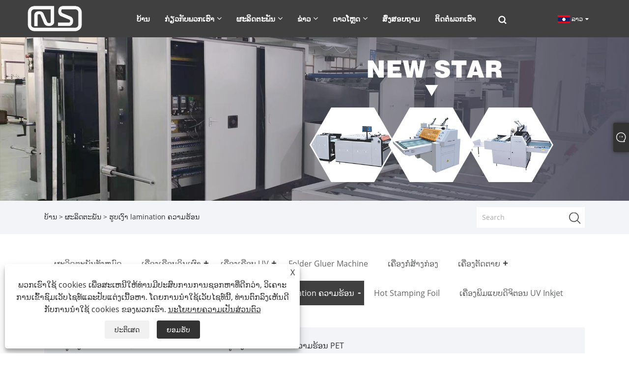

--- FILE ---
content_type: text/html; charset=utf-8
request_url: https://lo.newstar-machinery.com/thermal-lamination-film
body_size: 11724
content:

<!DOCTYPE html>
<html xmlns="https://www.w3.org/1999/xhtml" lang="lo" >
<head>
    <meta http-equiv="Content-Type" content="text/html; charset=utf-8">
    <meta name="viewport" content="width=device-width, initial-scale=1, minimum-scale=1, maximum-scale=1">
    
<title>ຜູ້ຜະລິດແລະຈັດຈໍາຫນ່າຍຮູບເງົາ lamination ຄວາມຮ້ອນຈີນ - Feihua</title>
<meta name="keywords" content="Thermal Lamination Film, ຈີນ, ຜູ້ຜະລິດ, ຜູ້ສະຫນອງ, ຂາຍສົ່ງ, ວົງຢືມ, ຄຸນະພາບ, ໂຮງງານຜະລິດ, Customized, In Stock, Price" />
<meta name="description" content="ໃນຖານະເປັນຜູ້ຜະລິດແລະຜູ້ສະຫນອງຮູບເງົາຄວາມຮ້ອນຂອງຈີນມືອາຊີບ, Feihua ໃຫ້ບໍລິການທີ່ກໍາຫນົດເອງ. ຍິນ​ດີ​ຕ້ອນ​ຮັບ​ການ​ຂາຍ​ຍົກ​ຄຸນ​ນະ​ພາບ​ສູງ​ຮູບ​ເງົາ Lamination ຄວາມ​ຮ້ອນ​ທີ່​ເຮັດ​ຢູ່​ໃນ​ປະ​ເທດ​ຈີນ​ຈາກ​ໂຮງ​ງານ​ຜະ​ລິດ​ຂອງ​ພວກ​ເຮົາ​. ສໍາລັບອະນາຄົດທີ່ດີກວ່າ, ພວກເຮົາຈະພະຍາຍາມສະຫນອງການໃຫ້ຮູບເງົາ lamination ຄວາມຮ້ອນໃນຫຼັກຊັບດ້ວຍການຈັດສົ່ງດ່ວນ. ຍິນ​ດີ​ຕ້ອນ​ຮັບ​ໃນ​ການ​ຊື້​ແຜ່ນ​ລະ​ບາຍ​ຄວາມ​ຮ້ອນ​ທີ່​ທົນ​ທານ​ກັບ​ລາ​ຄາ​ຖືກ​ຈາກ​ພວກ​ເຮົາ. ສໍາລັບຂໍ້ມູນເພີ່ມເຕີມ, ຕິດຕໍ່ພວກເຮົາແລະສົ່ງໃບສະເຫນີລາຄາໃຫ້ທ່ານໃນປັດຈຸບັນ." />
<link rel="shortcut icon" href="/upload/6844/20220714094556799357.ico" type="image/x-icon" />
<!-- Global site tag (gtag.js) - Google Analytics -->
<script async src="https://www.googletagmanager.com/gtag/js?id=G-MC3LS59M4P"></script>
<script>
  window.dataLayer = window.dataLayer || [];
  function gtag(){dataLayer.push(arguments);}
  gtag('js', new Date());
gtag('config', 'AW-16693384376');
  gtag('config', 'G-MC3LS59M4P');
</script>
<style>
@import url("/Template/301/default/css/colour.css?b=1.0");
</style>
<link rel="dns-prefetch" href="https://style.trade-cloud.com.cn" />
<link rel="dns-prefetch" href="https://i.trade-cloud.com.cn" />
    <meta property="og:type" content="article" />
    <meta property="og:title" content="ຮູບເງົາ lamination ຄວາມຮ້ອນ" />
    <meta property="og:description" content="ໃນຖານະເປັນຜູ້ຜະລິດແລະຜູ້ສະຫນອງຮູບເງົາຄວາມຮ້ອນຂອງຈີນມືອາຊີບ, Feihua ໃຫ້ບໍລິການທີ່ກໍາຫນົດເອງ. ຍິນ​ດີ​ຕ້ອນ​ຮັບ​ການ​ຂາຍ​ຍົກ​ຄຸນ​ນະ​ພາບ​ສູງ​ຮູບ​ເງົາ Lamination ຄວາມ​ຮ້ອນ​ທີ່​ເຮັດ​ຢູ່​ໃນ​ປະ​ເທດ​ຈີນ​ຈາກ​ໂຮງ​ງານ​ຜະ​ລິດ​ຂອງ​ພວກ​ເຮົາ​. ສໍາລັບອະນາຄົດທີ່ດີກວ່າ, ພວກເຮົາຈະພະຍາຍາມສະຫນອງການໃຫ້ຮູບເງົາ lamination ຄວາມຮ້ອນໃນຫຼັກຊັບດ້ວຍການຈັດສົ່ງດ່ວນ. ຍິນ​ດີ​ຕ້ອນ​ຮັບ​ໃນ​ການ​ຊື້​ແຜ່ນ​ລະ​ບາຍ​ຄວາມ​ຮ້ອນ​ທີ່​ທົນ​ທານ​ກັບ​ລາ​ຄາ​ຖືກ​ຈາກ​ພວກ​ເຮົາ. ສໍາລັບຂໍ້ມູນເພີ່ມເຕີມ, ຕິດຕໍ່ພວກເຮົາແລະສົ່ງໃບສະເຫນີລາຄາໃຫ້ທ່ານໃນປັດຈຸບັນ." />
    <meta property="og:url" content="https://lo.newstar-machinery.com/thermal-lamination-film" />
    <meta property="og:site_name" content="Wenzhou Feihua Printing Machinery Co., Ltd." />
    
    <link href="https://lo.newstar-machinery.com/thermal-lamination-film" rel="canonical" />
    <link rel="alternate" hreflang="en"  href="https://www.newstar-machinery.com/thermal-lamination-film"/>
<link rel="alternate" hreflang="x-default"  href="https://www.newstar-machinery.com/thermal-lamination-film"/>
<link rel="alternate" hreflang="es"  href="https://es.newstar-machinery.com/thermal-lamination-film"/>
<link rel="alternate" hreflang="pt"  href="https://pt.newstar-machinery.com/thermal-lamination-film"/>
<link rel="alternate" hreflang="ru"  href="https://ru.newstar-machinery.com/thermal-lamination-film"/>
<link rel="alternate" hreflang="fr"  href="https://fr.newstar-machinery.com/thermal-lamination-film"/>
<link rel="alternate" hreflang="ja"  href="https://ja.newstar-machinery.com/thermal-lamination-film"/>
<link rel="alternate" hreflang="de"  href="https://de.newstar-machinery.com/thermal-lamination-film"/>
<link rel="alternate" hreflang="vi"  href="https://vi.newstar-machinery.com/thermal-lamination-film"/>
<link rel="alternate" hreflang="it"  href="https://it.newstar-machinery.com/thermal-lamination-film"/>
<link rel="alternate" hreflang="nl"  href="https://nl.newstar-machinery.com/thermal-lamination-film"/>
<link rel="alternate" hreflang="th"  href="https://th.newstar-machinery.com/thermal-lamination-film"/>
<link rel="alternate" hreflang="pl"  href="https://pl.newstar-machinery.com/thermal-lamination-film"/>
<link rel="alternate" hreflang="ko"  href="https://ko.newstar-machinery.com/thermal-lamination-film"/>
<link rel="alternate" hreflang="sv"  href="https://sv.newstar-machinery.com/thermal-lamination-film"/>
<link rel="alternate" hreflang="hu"  href="https://hu.newstar-machinery.com/thermal-lamination-film"/>
<link rel="alternate" hreflang="ms"  href="https://ms.newstar-machinery.com/thermal-lamination-film"/>
<link rel="alternate" hreflang="bn"  href="https://bn.newstar-machinery.com/thermal-lamination-film"/>
<link rel="alternate" hreflang="da"  href="https://da.newstar-machinery.com/thermal-lamination-film"/>
<link rel="alternate" hreflang="fi"  href="https://fi.newstar-machinery.com/thermal-lamination-film"/>
<link rel="alternate" hreflang="hi"  href="https://hi.newstar-machinery.com/thermal-lamination-film"/>
<link rel="alternate" hreflang="tl"  href="https://tl.newstar-machinery.com/thermal-lamination-film"/>
<link rel="alternate" hreflang="tr"  href="https://tr.newstar-machinery.com/thermal-lamination-film"/>
<link rel="alternate" hreflang="ga"  href="https://ga.newstar-machinery.com/thermal-lamination-film"/>
<link rel="alternate" hreflang="ar"  href="https://ar.newstar-machinery.com/thermal-lamination-film"/>
<link rel="alternate" hreflang="id"  href="https://id.newstar-machinery.com/thermal-lamination-film"/>
<link rel="alternate" hreflang="no"  href="https://no.newstar-machinery.com/thermal-lamination-film"/>
<link rel="alternate" hreflang="ur"  href="https://ur.newstar-machinery.com/thermal-lamination-film"/>
<link rel="alternate" hreflang="cs"  href="https://cs.newstar-machinery.com/thermal-lamination-film"/>
<link rel="alternate" hreflang="el"  href="https://el.newstar-machinery.com/thermal-lamination-film"/>
<link rel="alternate" hreflang="uk"  href="https://uk.newstar-machinery.com/thermal-lamination-film"/>
<link rel="alternate" hreflang="jv"  href="https://jw.newstar-machinery.com/thermal-lamination-film"/>
<link rel="alternate" hreflang="fa"  href="https://fa.newstar-machinery.com/thermal-lamination-film"/>
<link rel="alternate" hreflang="ta"  href="https://ta.newstar-machinery.com/thermal-lamination-film"/>
<link rel="alternate" hreflang="te"  href="https://te.newstar-machinery.com/thermal-lamination-film"/>
<link rel="alternate" hreflang="ne"  href="https://ne.newstar-machinery.com/thermal-lamination-film"/>
<link rel="alternate" hreflang="my"  href="https://my.newstar-machinery.com/thermal-lamination-film"/>
<link rel="alternate" hreflang="bg"  href="https://bg.newstar-machinery.com/thermal-lamination-film"/>
<link rel="alternate" hreflang="lo"  href="https://lo.newstar-machinery.com/thermal-lamination-film"/>
<link rel="alternate" hreflang="la"  href="https://la.newstar-machinery.com/thermal-lamination-film"/>
<link rel="alternate" hreflang="kk"  href="https://kk.newstar-machinery.com/thermal-lamination-film"/>
<link rel="alternate" hreflang="eu"  href="https://eu.newstar-machinery.com/thermal-lamination-film"/>
<link rel="alternate" hreflang="az"  href="https://az.newstar-machinery.com/thermal-lamination-film"/>
<link rel="alternate" hreflang="sk"  href="https://sk.newstar-machinery.com/thermal-lamination-film"/>
<link rel="alternate" hreflang="mk"  href="https://mk.newstar-machinery.com/thermal-lamination-film"/>
<link rel="alternate" hreflang="lt"  href="https://lt.newstar-machinery.com/thermal-lamination-film"/>
<link rel="alternate" hreflang="et"  href="https://et.newstar-machinery.com/thermal-lamination-film"/>
<link rel="alternate" hreflang="ro"  href="https://ro.newstar-machinery.com/thermal-lamination-film"/>
<link rel="alternate" hreflang="sl"  href="https://sl.newstar-machinery.com/thermal-lamination-film"/>
<link rel="alternate" hreflang="mr"  href="https://mr.newstar-machinery.com/thermal-lamination-film"/>
<link rel="alternate" hreflang="sr"  href="https://sr.newstar-machinery.com/thermal-lamination-film"/>

    <script type="application/ld+json">[
  {
    "@context": "https://schema.org/",
    "@type": "BreadcrumbList",
    "ItemListElement": [
      {
        "@type": "ListItem",
        "Name": "ບ້ານ",
        "Position": 1,
        "Item": "https://lo.newstar-machinery.com/"
      },
      {
        "@type": "ListItem",
        "Name": "ຜະລິດຕະພັນ",
        "Position": 2,
        "Item": "https://lo.newstar-machinery.com/products.html"
      },
      {
        "@type": "ListItem",
        "Name": "ຮູບເງົາ lamination ຄວາມຮ້ອນ",
        "Position": 3,
        "Item": "https://lo.newstar-machinery.com/thermal-lamination-film"
      }
    ]
  },
  {
    "@context": "https://schema.org/",
    "@type": "Product",
    "@id": "https://lo.newstar-machinery.com/bopp-thermal-lamination-film-gloss-or-matte.html",
    "Name": "BOPP Thermal Lamination Film Gloss ຫຼື Matte",
    "Image": "https://lo.newstar-machinery.com/upload/6844/bopp-thermal-lamination-film-gloss-or-matte_795406.webp",
    "Offers": {
      "@type": "AggregateOffer",
      "OfferCount": 1,
      "PriceCurrency": "USD",
      "LowPrice": 0.0,
      "HighPrice": 0.0,
      "Price": 0.0
    }
  },
  {
    "@context": "https://schema.org/",
    "@type": "Product",
    "@id": "https://lo.newstar-machinery.com/bopp-soft-touch-thermal-lamination-film.html",
    "Name": "BOPP Soft Touch Film Lamination Thermal",
    "Image": "https://lo.newstar-machinery.com/upload/6844/bopp-soft-touch-thermal-lamination-film_43797.webp",
    "Offers": {
      "@type": "AggregateOffer",
      "OfferCount": 1,
      "PriceCurrency": "USD",
      "LowPrice": 0.0,
      "HighPrice": 0.0,
      "Price": 0.0
    }
  },
  {
    "@context": "https://schema.org/",
    "@type": "Product",
    "@id": "https://lo.newstar-machinery.com/bopp-anti-scratch-thermal-lamination-film.html",
    "Name": "BOPP Anti Scratch Thermal Lamination Film",
    "Image": "https://lo.newstar-machinery.com/upload/6844/bopp-anti-scratch-thermal-lamination-film_886125.webp",
    "Offers": {
      "@type": "AggregateOffer",
      "OfferCount": 1,
      "PriceCurrency": "USD",
      "LowPrice": 0.0,
      "HighPrice": 0.0,
      "Price": 0.0
    }
  },
  {
    "@context": "https://schema.org/",
    "@type": "Product",
    "@id": "https://lo.newstar-machinery.com/bopp-hologram-thermal-lamination-film.html",
    "Name": "BOPP Hologram Thermal Lamination Film",
    "Image": "https://lo.newstar-machinery.com/upload/6844/bopp-hologram-thermal-lamination-film_627365.webp",
    "Offers": {
      "@type": "AggregateOffer",
      "OfferCount": 1,
      "PriceCurrency": "USD",
      "LowPrice": 0.0,
      "HighPrice": 0.0,
      "Price": 0.0
    }
  },
  {
    "@context": "https://schema.org/",
    "@type": "Product",
    "@id": "https://lo.newstar-machinery.com/bopp-biodegradable-lamination-film-gloss-or-matte.html",
    "Name": "BOPP Biodegradable Lamination Film Gloss ຫຼື Matte",
    "Image": "https://lo.newstar-machinery.com/upload/6844/bopp-biodegradable-lamination-film-gloss-or-matte_100304.webp",
    "Offers": {
      "@type": "AggregateOffer",
      "OfferCount": 1,
      "PriceCurrency": "USD",
      "LowPrice": 0.0,
      "HighPrice": 0.0,
      "Price": 0.0
    }
  },
  {
    "@context": "https://schema.org/",
    "@type": "Product",
    "@id": "https://lo.newstar-machinery.com/cold-bopp-lamination-film-gloss-or-matte.html",
    "Name": "Cold BOPP Lamination Film Gloss ຫຼື Matte",
    "Image": "https://lo.newstar-machinery.com/upload/6844/cold-bopp-lamination-film-gloss-or-matte_428854.webp",
    "Offers": {
      "@type": "AggregateOffer",
      "OfferCount": 1,
      "PriceCurrency": "USD",
      "LowPrice": 0.0,
      "HighPrice": 0.0,
      "Price": 0.0
    }
  },
  {
    "@context": "https://schema.org/",
    "@type": "Product",
    "@id": "https://lo.newstar-machinery.com/pet-colour-metallized-thermal-lamination-film.html",
    "Name": "PET Color Metallized Thermal Lamination Film",
    "Image": "https://lo.newstar-machinery.com/upload/6844/pet-colour-metallized-thermal-lamination-film_224838.webp",
    "Offers": {
      "@type": "AggregateOffer",
      "OfferCount": 1,
      "PriceCurrency": "USD",
      "LowPrice": 0.0,
      "HighPrice": 0.0,
      "Price": 0.0
    }
  },
  {
    "@context": "https://schema.org/",
    "@type": "Product",
    "@id": "https://lo.newstar-machinery.com/pet-tansparent-thermal-lamination-film.html",
    "Name": "PET Tansparent Thermal Lamination Film",
    "Image": "https://lo.newstar-machinery.com/upload/6844/pet-tansparent-thermal-lamination-film_526845.webp",
    "Offers": {
      "@type": "AggregateOffer",
      "OfferCount": 1,
      "PriceCurrency": "USD",
      "LowPrice": 0.0,
      "HighPrice": 0.0,
      "Price": 0.0
    }
  }
]</script>
    
<link rel="stylesheet" type="text/css" href="/Template/301/fonts/iconfont.css">
<link rel="stylesheet" type="text/css" href="/Template/301/default/css/style.css">
<link rel="stylesheet" type="text/css" href="/Template/301/css/mobile.css">
<link rel="stylesheet" type="text/css" href="/Template/301/default/css/im.css">
<link rel="stylesheet" type="text/css" href="/Template/301/css/links.css">
<link rel="stylesheet" type="text/css" href="/Template/301/default/css/font-awesome.min.css">
<link rel="stylesheet" type="text/css" href="/Template/301/css/language.css">


    <link type="text/css" rel="stylesheet" href="/Template/301/default/css/product.css" />
    <link rel="stylesheet" type="text/css" href="/Template/301/default/css/product_mobile.css">
    <link rel="stylesheet" type="text/css" href="/css/poorder.css">
    <script src="/Template/301/js/jquery.min.js"></script>
    <script type="text/javascript" src="/Template/301/js/owl.carousel.js"></script>
    <script type="text/javascript" src="/js/book.js"></script>
    <link type="text/css" rel="stylesheet" href="/css/inside.css" />
</head>
<body>
    <div class="container">
        
<!-- web_head start -->
<header class="index_web_head web_head">
    <div class="layout">
        <div class="head_left">
            <figure class="logo">
                <a class="logo_img" href="/">
                    <img src="/upload/6844/20220728112533990723.webp" alt="Wenzhou Feihua Printing Machinery Co., Ltd."></a>
            </figure>
        </div>
        <nav class="nav_wrap">
            <ul class="head_nav">
                <li><a href="/" title="ບ້ານ"><em>ບ້ານ</em></a></li><li><a href="/about.html" title="ກ່ຽວ​ກັບ​ພວກ​ເຮົາ"><em>ກ່ຽວ​ກັບ​ພວກ​ເຮົາ</em></a><ul><li><a title="ກ່ຽວກັບ Feihua" href="/about.html"><em>ກ່ຽວກັບ Feihua</em></a></li><li><a title="ຄໍາຮ້ອງສະຫມັກຜະລິດຕະພັນ" href="/about-371607.html"><em>ຄໍາຮ້ອງສະຫມັກຜະລິດຕະພັນ</em></a></li><li><a title="ໃບຢັ້ງຢືນຂອງພວກເຮົາ" href="/about-371608.html"><em>ໃບຢັ້ງຢືນຂອງພວກເຮົາ</em></a></li><li><a title="ອຸປະກອນການຜະລິດ" href="/about-371609.html"><em>ອຸປະກອນການຜະລິດ</em></a></li><li><a title="ຕະຫຼາດການຜະລິດ" href="/about-371610.html"><em>ຕະຫຼາດການຜະລິດ</em></a></li><li><a title="ງານວາງສະແດງຂອງພວກເຮົາ" href="/about-371612.html"><em>ງານວາງສະແດງຂອງພວກເຮົາ</em></a></li><li><a title="ທີມງານຂອງບໍລິສັດ" href="/about-371613.html"><em>ທີມງານຂອງບໍລິສັດ</em></a></li></ul></li><li><a href="/products.html" title="ຜະລິດຕະພັນ"><em>ຜະລິດຕະພັນ</em></a><ul><li><a title="ເຄື່ອງເຄືອບດິນເຜົາ" href="/laminating-machine"><em>ເຄື່ອງເຄືອບດິນເຜົາ</em></a><ul><li><a title="ເຄື່ອງ Laminating ອັດຕະໂນມັດ" href="/automatic-laminating-machine"><em>ເຄື່ອງ Laminating ອັດຕະໂນມັດ</em></a></li><li><a title="ເຄື່ອງເຄືອບເງົາເຄິ່ງອັດຕະໂນມັດ" href="/semi-auto-laminating-machine"><em>ເຄື່ອງເຄືອບເງົາເຄິ່ງອັດຕະໂນມັດ</em></a></li><li><a title="ເຄື່ອງ Laminating ຄູ່ມື" href="/manual-laminating-machine"><em>ເຄື່ອງ Laminating ຄູ່ມື</em></a></li></ul></li><li><a title="ເຄື່ອງເຄືອບ UV" href="/uv-coating-machine"><em>ເຄື່ອງເຄືອບ UV</em></a><ul><li><a title="ເຄື່ອງເຄືອບ UV ອັດຕະໂນມັດ" href="/automatic-uv-coating-machine"><em>ເຄື່ອງເຄືອບ UV ອັດຕະໂນມັດ</em></a></li><li><a title="ເຄື່ອງເຄືອບ UV ຄູ່ມື" href="/manual-uv-coating-machine"><em>ເຄື່ອງເຄືອບ UV ຄູ່ມື</em></a></li><li><a title="ເຄື່ອງເຄືອບ UV Spot" href="/spot-uv-coating-machine"><em>ເຄື່ອງເຄືອບ UV Spot</em></a></li></ul></li><li><a title="Folder Gluer Machine" href="/folder-gluer-machine"><em>Folder Gluer Machine</em></a></li><li><a title="ເຄື່ອງກໍ່ສ້າງກ່ອງ" href="/box-erecting-machine"><em>ເຄື່ອງກໍ່ສ້າງກ່ອງ</em></a></li><li><a title="ເຄື່ອງຕັດຕາຍ" href="/die-cutting-machine"><em>ເຄື່ອງຕັດຕາຍ</em></a><ul><li><a title="ເຄື່ອງຕັດອັດຕະໂນມັດ" href="/automatic-die-cutting-machine"><em>ເຄື່ອງຕັດອັດຕະໂນມັດ</em></a></li></ul></li><li><a title="ເຄື່ອງປະທັບຕາຮ້ອນ" href="/hot-stamping-machine"><em>ເຄື່ອງປະທັບຕາຮ້ອນ</em></a></li><li><a title="Window Patching Machine" href="/window-patching-machine"><em>Window Patching Machine</em></a></li><li><a title="ຮູບເງົາ lamination ຄວາມຮ້ອນ" href="/thermal-lamination-film"><em>ຮູບເງົາ lamination ຄວາມຮ້ອນ</em></a><ul><li><a title="ຮູບເງົາ lamination ຄວາມຮ້ອນ BOPP" href="/bopp-thermal-lamination-film"><em>ຮູບເງົາ lamination ຄວາມຮ້ອນ BOPP</em></a></li><li><a title="ຮູບເງົາ lamination ຄວາມຮ້ອນ PET" href="/pet-thermal-lamination-film"><em>ຮູບເງົາ lamination ຄວາມຮ້ອນ PET</em></a></li></ul></li><li><a title="Hot Stamping Foil" href="/hot-stamping-foil"><em>Hot Stamping Foil</em></a></li><li><a title="ເຄື່ອງພິມແບບດິຈິຕອນ UV Inkjet" href="/uv-digital-inkjet-printing-machine"><em>ເຄື່ອງພິມແບບດິຈິຕອນ UV Inkjet</em></a></li></ul></li><li><a href="/news.html" title="ຂ່າວ"><em>ຂ່າວ</em></a><ul><li><a title="ຂ່າວຂອງບໍລິສັດ" href="/news-90629.html"><em>ຂ່າວຂອງບໍລິສັດ</em></a></li><li><a title="ຂ່າວອຸດສາຫະກໍາ" href="/news-90630.html"><em>ຂ່າວອຸດສາຫະກໍາ</em></a></li><li><a title="FAQ" href="/news-90631.html"><em>FAQ</em></a></li></ul></li><li><a href="/download.html" title="ດາວໂຫຼດ"><em>ດາວໂຫຼດ</em></a><ul><li><a title="Catalog-850 ເຄື່ອງ lamination" href="/download-13120.html"><em>Catalog-850 ເຄື່ອງ lamination</em></a></li><li><a title="ເຄື່ອງ laminating ອັດຕະໂນມັດ" href="/download-13121.html"><em>ເຄື່ອງ laminating ອັດຕະໂນມັດ</em></a></li><li><a title="ຄູ່ມື / ເຄິ່ງອັດຕະໂນມັດເຄື່ອງ laminating" href="/download-13122.html"><em>ຄູ່ມື / ເຄິ່ງອັດຕະໂນມັດເຄື່ອງ laminating</em></a></li><li><a title="FHSGJ ຊຸດເຄື່ອງ varnish ເຄືອບຈຸດ" href="/download-13123.html"><em>FHSGJ ຊຸດເຄື່ອງ varnish ເຄືອບຈຸດ</em></a></li><li><a title="ເຄື່ອງເຄືອບ uv" href="/download-13124.html"><em>ເຄື່ອງເຄືອບ uv</em></a></li><li><a title="ປື້ມແນະນໍາຊຸດ FHSGJ" href="/download-13125.html"><em>ປື້ມແນະນໍາຊຸດ FHSGJ</em></a></li><li><a title="ເຄື່ອງ varnishing ອັດຕະໂນມັດ" href="/download-13127.html"><em>ເຄື່ອງ varnishing ອັດຕະໂນມັດ</em></a></li><li><a title="Corrugated Carton folder gluer" href="/download-13252.html"><em>Corrugated Carton folder gluer</em></a></li></ul></li><li><a href="/message.html" title="ສົ່ງສອບຖາມ"><em>ສົ່ງສອບຖາມ</em></a></li><li><a href="/contact.html" title="ຕິດຕໍ່ພວກເຮົາ"><em>ຕິດຕໍ່ພວກເຮົາ</em></a></li>
            </ul>
            <b id="btn-search" class="btn--search"></b>
        </nav>
        <div class="head_right">
            <div class="change-language ensemble">
                <div class="change-language-title medium-title">
                    <div class="language-flag language-flag-lo"><a title="ລາວ" href="javascript:;"><b class="country-flag"></b><span>ລາວ</span> </a></div>
                </div>
                <div class="change-language-cont sub-content"></div>
            </div>
        </div>
        <ul class="prisna-wp-translate-seo" id="prisna-translator-seo">
            <li class="language-flag language-flag-en"><a title="English" href="https://www.newstar-machinery.com"><b class="country-flag"></b><span>English</span></a></li><li class="language-flag language-flag-es"><a title="Español" href="//es.newstar-machinery.com"><b class="country-flag"></b><span>Español</span></a></li><li class="language-flag language-flag-pt"><a title="Português" href="//pt.newstar-machinery.com"><b class="country-flag"></b><span>Português</span></a></li><li class="language-flag language-flag-ru"><a title="русский" href="//ru.newstar-machinery.com"><b class="country-flag"></b><span>русский</span></a></li><li class="language-flag language-flag-fr"><a title="Français" href="//fr.newstar-machinery.com"><b class="country-flag"></b><span>Français</span></a></li><li class="language-flag language-flag-ja"><a title="日本語" href="//ja.newstar-machinery.com"><b class="country-flag"></b><span>日本語</span></a></li><li class="language-flag language-flag-de"><a title="Deutsch" href="//de.newstar-machinery.com"><b class="country-flag"></b><span>Deutsch</span></a></li><li class="language-flag language-flag-vi"><a title="tiếng Việt" href="//vi.newstar-machinery.com"><b class="country-flag"></b><span>tiếng Việt</span></a></li><li class="language-flag language-flag-it"><a title="Italiano" href="//it.newstar-machinery.com"><b class="country-flag"></b><span>Italiano</span></a></li><li class="language-flag language-flag-nl"><a title="Nederlands" href="//nl.newstar-machinery.com"><b class="country-flag"></b><span>Nederlands</span></a></li><li class="language-flag language-flag-th"><a title="ภาษาไทย" href="//th.newstar-machinery.com"><b class="country-flag"></b><span>ภาษาไทย</span></a></li><li class="language-flag language-flag-pl"><a title="Polski" href="//pl.newstar-machinery.com"><b class="country-flag"></b><span>Polski</span></a></li><li class="language-flag language-flag-ko"><a title="한국어" href="//ko.newstar-machinery.com"><b class="country-flag"></b><span>한국어</span></a></li><li class="language-flag language-flag-sv"><a title="Svenska" href="//sv.newstar-machinery.com"><b class="country-flag"></b><span>Svenska</span></a></li><li class="language-flag language-flag-hu"><a title="magyar" href="//hu.newstar-machinery.com"><b class="country-flag"></b><span>magyar</span></a></li><li class="language-flag language-flag-ms"><a title="Malay" href="//ms.newstar-machinery.com"><b class="country-flag"></b><span>Malay</span></a></li><li class="language-flag language-flag-bn"><a title="বাংলা ভাষার" href="//bn.newstar-machinery.com"><b class="country-flag"></b><span>বাংলা ভাষার</span></a></li><li class="language-flag language-flag-da"><a title="Dansk" href="//da.newstar-machinery.com"><b class="country-flag"></b><span>Dansk</span></a></li><li class="language-flag language-flag-fi"><a title="Suomi" href="//fi.newstar-machinery.com"><b class="country-flag"></b><span>Suomi</span></a></li><li class="language-flag language-flag-hi"><a title="हिन्दी" href="//hi.newstar-machinery.com"><b class="country-flag"></b><span>हिन्दी</span></a></li><li class="language-flag language-flag-tl"><a title="Pilipino" href="//tl.newstar-machinery.com"><b class="country-flag"></b><span>Pilipino</span></a></li><li class="language-flag language-flag-tr"><a title="Türkçe" href="//tr.newstar-machinery.com"><b class="country-flag"></b><span>Türkçe</span></a></li><li class="language-flag language-flag-ga"><a title="Gaeilge" href="//ga.newstar-machinery.com"><b class="country-flag"></b><span>Gaeilge</span></a></li><li class="language-flag language-flag-ar"><a title="العربية" href="//ar.newstar-machinery.com"><b class="country-flag"></b><span>العربية</span></a></li><li class="language-flag language-flag-id"><a title="Indonesia" href="//id.newstar-machinery.com"><b class="country-flag"></b><span>Indonesia</span></a></li><li class="language-flag language-flag-no"><a title="Norsk‎" href="//no.newstar-machinery.com"><b class="country-flag"></b><span>Norsk‎</span></a></li><li class="language-flag language-flag-ur"><a title="تمل" href="//ur.newstar-machinery.com"><b class="country-flag"></b><span>تمل</span></a></li><li class="language-flag language-flag-cs"><a title="český" href="//cs.newstar-machinery.com"><b class="country-flag"></b><span>český</span></a></li><li class="language-flag language-flag-el"><a title="ελληνικά" href="//el.newstar-machinery.com"><b class="country-flag"></b><span>ελληνικά</span></a></li><li class="language-flag language-flag-uk"><a title="український" href="//uk.newstar-machinery.com"><b class="country-flag"></b><span>український</span></a></li><li class="language-flag language-flag-jw"><a title="Javanese" href="//jw.newstar-machinery.com"><b class="country-flag"></b><span>Javanese</span></a></li><li class="language-flag language-flag-fa"><a title="فارسی" href="//fa.newstar-machinery.com"><b class="country-flag"></b><span>فارسی</span></a></li><li class="language-flag language-flag-ta"><a title="தமிழ்" href="//ta.newstar-machinery.com"><b class="country-flag"></b><span>தமிழ்</span></a></li><li class="language-flag language-flag-te"><a title="తెలుగు" href="//te.newstar-machinery.com"><b class="country-flag"></b><span>తెలుగు</span></a></li><li class="language-flag language-flag-ne"><a title="नेपाली" href="//ne.newstar-machinery.com"><b class="country-flag"></b><span>नेपाली</span></a></li><li class="language-flag language-flag-my"><a title="Burmese" href="//my.newstar-machinery.com"><b class="country-flag"></b><span>Burmese</span></a></li><li class="language-flag language-flag-bg"><a title="български" href="//bg.newstar-machinery.com"><b class="country-flag"></b><span>български</span></a></li><li class="language-flag language-flag-lo"><a title="ລາວ" href="//lo.newstar-machinery.com"><b class="country-flag"></b><span>ລາວ</span></a></li><li class="language-flag language-flag-la"><a title="Latine" href="//la.newstar-machinery.com"><b class="country-flag"></b><span>Latine</span></a></li><li class="language-flag language-flag-kk"><a title="Қазақша" href="//kk.newstar-machinery.com"><b class="country-flag"></b><span>Қазақша</span></a></li><li class="language-flag language-flag-eu"><a title="Euskal" href="//eu.newstar-machinery.com"><b class="country-flag"></b><span>Euskal</span></a></li><li class="language-flag language-flag-az"><a title="Azərbaycan" href="//az.newstar-machinery.com"><b class="country-flag"></b><span>Azərbaycan</span></a></li><li class="language-flag language-flag-sk"><a title="Slovenský jazyk" href="//sk.newstar-machinery.com"><b class="country-flag"></b><span>Slovenský jazyk</span></a></li><li class="language-flag language-flag-mk"><a title="Македонски" href="//mk.newstar-machinery.com"><b class="country-flag"></b><span>Македонски</span></a></li><li class="language-flag language-flag-lt"><a title="Lietuvos" href="//lt.newstar-machinery.com"><b class="country-flag"></b><span>Lietuvos</span></a></li><li class="language-flag language-flag-et"><a title="Eesti Keel" href="//et.newstar-machinery.com"><b class="country-flag"></b><span>Eesti Keel</span></a></li><li class="language-flag language-flag-ro"><a title="Română" href="//ro.newstar-machinery.com"><b class="country-flag"></b><span>Română</span></a></li><li class="language-flag language-flag-sl"><a title="Slovenski" href="//sl.newstar-machinery.com"><b class="country-flag"></b><span>Slovenski</span></a></li><li class="language-flag language-flag-mr"><a title="मराठी" href="//mr.newstar-machinery.com"><b class="country-flag"></b><span>मराठी</span></a></li><li class="language-flag language-flag-sr"><a title="Srpski језик" href="//sr.newstar-machinery.com"><b class="country-flag"></b><span>Srpski језик</span></a></li>
        </ul>
    </div>
</header>
<!--// web_head end -->

        <div class="banner page-banner" id="body">
            <div class="page-bannertxt">
                
            </div>
            <a class="item"><img src="/upload/6844/20220713165623760361.webp" /></a>
        </div>
        <div class="location">
            <div class="layout">
                <div class="position"><span><a class="home" href="/"> <i class="icon-home" >ບ້ານ</i></a></span> <span>></span> <a href="/products.html">ຜະລິດຕະພັນ</a> > ຮູບເງົາ lamination ຄວາມຮ້ອນ  </div>
                <div class="searcht">
                    <form class="left-search" action="/products.html" method="get">
                        <input class="search-t" name="search" placeholder="Search" />
                        <input class="search-b" type="submit" value="" />
                    </form>
                </div>
            </div>
        </div>



        
<div class="pro-nav">
    <div class="pro-cat">
        <div class="layout">
            <div class="container-pro-navbar">
                <ul>
                    <li><a href="/products.html"><p>ຜະລິດຕະພັນທັງຫມົດ</p></a><b style="display:none;"></b></li><li><a href="/laminating-machine"><p>ເຄື່ອງເຄືອບດິນເຜົາ</p></a><b></b></li><li><a href="/uv-coating-machine"><p>ເຄື່ອງເຄືອບ UV</p></a><b></b></li><li><a href="/folder-gluer-machine"><p>Folder Gluer Machine</p></a><b style="display:none;"></b></li><li><a href="/box-erecting-machine"><p>ເຄື່ອງກໍ່ສ້າງກ່ອງ</p></a><b style="display:none;"></b></li><li><a href="/die-cutting-machine"><p>ເຄື່ອງຕັດຕາຍ</p></a><b></b></li><li><a href="/hot-stamping-machine"><p>ເຄື່ອງປະທັບຕາຮ້ອນ</p></a><b style="display:none;"></b></li><li><a href="/window-patching-machine"><p>Window Patching Machine</p></a><b style="display:none;"></b></li><li class="navbar-active"><a href="/thermal-lamination-film"><p class="navbar-active">ຮູບເງົາ lamination ຄວາມຮ້ອນ</p></a><b></b></li><li><a href="/hot-stamping-foil"><p>Hot Stamping Foil</p></a><b style="display:none;"></b></li><li><a href="/uv-digital-inkjet-printing-machine"><p>ເຄື່ອງພິມແບບດິຈິຕອນ UV Inkjet</p></a><b style="display:none;"></b></li>
                </ul>
            </div>
        </div>
    </div>
    <div class="pro-cat-two">
        <div class="layout">
            <div class="product-submenu">
                <ul></ul><ul><li><a href="/automatic-laminating-machine">ເຄື່ອງ Laminating ອັດຕະໂນມັດ</a></li><li><a href="/semi-auto-laminating-machine">ເຄື່ອງເຄືອບເງົາເຄິ່ງອັດຕະໂນມັດ</a></li><li><a href="/manual-laminating-machine">ເຄື່ອງ Laminating ຄູ່ມື</a></li></ul><ul><li><a href="/automatic-uv-coating-machine">ເຄື່ອງເຄືອບ UV ອັດຕະໂນມັດ</a></li><li><a href="/manual-uv-coating-machine">ເຄື່ອງເຄືອບ UV ຄູ່ມື</a></li><li><a href="/spot-uv-coating-machine">ເຄື່ອງເຄືອບ UV Spot</a></li></ul><ul></ul><ul></ul><ul><li><a href="/automatic-die-cutting-machine">ເຄື່ອງຕັດອັດຕະໂນມັດ</a></li></ul><ul></ul><ul></ul><ul class="on"><li><a href="/bopp-thermal-lamination-film">ຮູບເງົາ lamination ຄວາມຮ້ອນ BOPP</a></li><li><a href="/pet-thermal-lamination-film">ຮູບເງົາ lamination ຄວາມຮ້ອນ PET</a></li></ul><ul></ul><ul></ul>
            </div>
        </div>
    </div>
</div>
<script language="javascript">
    $(".container-pro-navbar ul li b").click(function () {
        var nowid = $(".container-pro-navbar ul li b").index(this);
        $(".container-pro-navbar ul li").removeClass("navbar-active");
        $(".container-pro-navbar ul li:eq(" + nowid + ")").addClass("navbar-active");
        $(".pro-cat-two .layout .product-submenu ul").removeClass("on");
        $(".pro-cat-two .layout .product-submenu ul:eq(" + nowid + ")").addClass("on");
    })
</script>
        <div class="block nproducts">
            <div class="layout">
                <div class="layout-mobile">
                    <div class="product-right">
                        <h1>ຮູບເງົາ lamination ຄວາມຮ້ອນ</h1>
                        <div class="product-in"><p>ຮູບເງົາ lamination ຄວາມຮ້ອນຫມາຍເຖິງຂະບວນການຂອງການ pre-gluing ແລະ rewinding ຮູບເງົາພາດສະຕິກ, ແລະຫຼັງຈາກນັ້ນປະສົມມັນກັບພິມເຈ້ຍ. ທໍາອິດແມ່ນຖືກນໍາໃຊ້ໂດຍໂຮງງານຜະລິດແຜ່ນ lamination ຄວາມຮ້ອນເພື່ອເຄືອບກາວໃສ່ຮູບເງົາແລະ rewind ມັນສໍາລັບຜູ້ຜະລິດເລືອກຕາມຄວາມຈໍາເພາະແລະຄວາມກວ້າງຂອງການນໍາໃຊ້, ແລະຫຼັງຈາກນັ້ນປະສົມກັບສິ່ງພິມ. Laminating, ນັ້ນແມ່ນ, filming, ແມ່ນເຕັກໂນໂລຢີການປຸງແຕ່ງທີ່ເຄືອບຮູບເງົາພາດສະຕິກດ້ວຍກາວ, ແລະເຮັດໃຫ້ຄວາມຮ້ອນແລະກົດພິມເຈ້ຍເພື່ອຜູກມັດມັນຮ່ວມກັນເພື່ອສ້າງເປັນຜະລິດຕະພັນປະສົມປະສານຂອງເຈ້ຍ. ສິ່ງພິມທີ່ເຄືອບມີຟິມພລາສຕິກບາງໆ ແລະ ໂປ່ງໃສຢູ່ດ້ານ, ເຊິ່ງເຮັດໃຫ້ພື້ນຜິວລຽບນຽນ ແລະ ສະຫວ່າງຂຶ້ນ, ປັບປຸງຄວາມເງົາ ແລະ ຄວາມໄວຂອງສິ່ງພິມ. Antifouling, ການຕໍ່ຕ້ານການສວມໃສ່, ການຕໍ່ຕ້ານພັບ, ການຕໍ່ຕ້ານ corrosion ສານເຄມີ, ແລະອື່ນໆ.</p>
<p>
	<br />
</p>
<p>ຜູ້ຜະລິດ NEW STAR ຜະລິດຮູບເງົາ lamination BOPP PETthermal ທຸກປະເພດ, ນໍາໃຊ້ເຕັກໂນໂລຢີການຜະລິດວັດສະດຸປະສົມທີ່ກ້າວຫນ້າແລະເຕັກໂນໂລຢີການຜະລິດ, ແລະນໍາໃຊ້ວັດສະດຸພິເສດທີ່ນໍາເຂົ້າເປັນວັດຖຸດິບຕົ້ນຕໍ. ມັນທີ່ສົມບູນແບບແກ້ໄຂບັນຫາການປົກປັກຮັກສາສິ່ງແວດລ້ອມ, ຄວາມປອດໄພແລະຄຸນນະພາບຂອງວັດສະດຸເກົ່າແລະຂະບວນການເກົ່າ. ມັນບໍ່ມີສານພິດ, ບໍ່ມີກິ່ນ, ປອດໄພ, ສຸຂະອະນາໄມ, ແລະມີຄວາມຕ້ານທານທີ່ດີເລີດຕໍ່ການພັບແລະການສະແຕມ; ການ​ດໍາ​ເນີນ​ງານ​ງ່າຍ​ດາຍ​, ການ​ປະ​ຢັດ​ພະ​ລັງ​ງານ​, ການ​ປົກ​ປັກ​ຮັກ​ສາ​ສິ່ງ​ແວດ​ລ້ອມ​, ການ​ປັບ​ຕົວ​ມັນ​ມີ​ຄຸນ​ສົມ​ບັດ​ທີ່​ເຂັ້ມ​ແຂງ​; ມັນມີລັກສະນະຂອງຜະລິດຕະພັນພິມສົດໃສແລະສົດໃສແລະການອີ່ມຕົວຂອງສີສູງ, ແລະຖືກນໍາໃຊ້ຢ່າງກວ້າງຂວາງໃນຫນັງສືແລະໄລຍະເວລາ, ແຜ່ນພິມ exquisite, ກ່ອງສີ, hang tags ແລະຖົງບັນຈຸອາຫານແລະກ່ອງເຊັ່ນ: ຢາ, ຢາສູບແລະເຫຼົ້າ. ຜະລິດຕະພັນນີ້ມີຄວາມໄດ້ປຽບຫຼາຍຄໍາຮ້ອງສະຫມັກ. ການຊື້ຮູບເງົາ lamination ຄວາມຮ້ອນຂອງພວກເຮົາຈາກໂຮງງານຜະລິດຂອງຈີນຈະນໍາຜົນປະໂຫຍດທາງດ້ານສັງຄົມແລະເສດຖະກິດຢ່າງຫຼວງຫຼາຍແກ່ທ່ານ.</p>
<p>
	<br />
</p> </div>
                        <div class="poorder">
                            <dl class="tab-list">
                                <dt>View as&nbsp;&nbsp;</dt>
                                <dd class="list"><span class="current" id="ert"></span></dd>
                                &nbsp;
                                <dd class="list1"><span class="" id="uioi"></span></dd>
                            </dl>
                        </div>
                        <div class="product-list">
                            <div class="product-item"><div class="product-img"><a href="/bopp-thermal-lamination-film-gloss-or-matte.html" title="BOPP Thermal Lamination Film Gloss ຫຼື Matte"><img src="/upload/6844/bopp-thermal-lamination-film-gloss-or-matte_795406.webp" alt="BOPP Thermal Lamination Film Gloss ຫຼື Matte" title="BOPP Thermal Lamination Film Gloss ຫຼື Matte" onerror="this.src='https://i.trade-cloud.com.cn/images/noimage.gif'" /></a></div><div class="product-info"><h2><a href="/bopp-thermal-lamination-film-gloss-or-matte.html" title="BOPP Thermal Lamination Film Gloss ຫຼື Matte" >BOPP Thermal Lamination Film Gloss ຫຼື Matte</a></h2><p>BOPP Thermal Lamination Film Gloss ຫຼື Matte ທີ່ມີຄຸນນະພາບລະດັບພຣີມຽມ, ຄວາມອາດສາມາດການສະຫນອງທີ່ຫມັ້ນຄົງແລະຕົວຢ່າງຟຣີແມ່ນສະຫນອງໃຫ້ໂດຍຜູ້ຜະລິດຈີນ - NEW STAR. ບໍ່ເສຍຄ່າເພື່ອຮັບໃບສະເໜີລາຄາຂອງທ່ານທີ່ນີ້.</p><a class="btn" href="/bopp-thermal-lamination-film-gloss-or-matte.html" title="BOPP Thermal Lamination Film Gloss ຫຼື Matte">ອ່ານ​ຕື່ມ</a><a class="btn" href="/message.html" title="BOPP Thermal Lamination Film Gloss ຫຼື Matte"  onclick="Inqury_click('3715918')">ສົ່ງສອບຖາມ</a></div></div><div class="product-item"><div class="product-img"><a href="/bopp-soft-touch-thermal-lamination-film.html" title="BOPP Soft Touch Film Lamination Thermal"><img src="/upload/6844/bopp-soft-touch-thermal-lamination-film_43797.webp" alt="BOPP Soft Touch Film Lamination Thermal" title="BOPP Soft Touch Film Lamination Thermal" onerror="this.src='https://i.trade-cloud.com.cn/images/noimage.gif'" /></a></div><div class="product-info"><h2><a href="/bopp-soft-touch-thermal-lamination-film.html" title="BOPP Soft Touch Film Lamination Thermal" >BOPP Soft Touch Film Lamination Thermal</a></h2><p>ຮູບເງົາ lamination ຄວາມຮ້ອນແບບສໍາຜັດອ່ອນຂອງ BOPP ທີ່ມີຄຸນນະພາບສູງ, ຄວາມສາມາດໃນການສະຫນອງທີ່ຫມັ້ນຄົງແມ່ນສະຫນອງໃຫ້ໂດຍຜູ້ຜະລິດຈີນ - NEW STAR. ບໍ່ເສຍຄ່າເພື່ອຮັບໃບສະເໜີລາຄາຂອງທ່ານທີ່ນີ້.</p><a class="btn" href="/bopp-soft-touch-thermal-lamination-film.html" title="BOPP Soft Touch Film Lamination Thermal">ອ່ານ​ຕື່ມ</a><a class="btn" href="/message.html" title="BOPP Soft Touch Film Lamination Thermal"  onclick="Inqury_click('3715922')">ສົ່ງສອບຖາມ</a></div></div><div class="product-item"><div class="product-img"><a href="/bopp-anti-scratch-thermal-lamination-film.html" title="BOPP Anti Scratch Thermal Lamination Film"><img src="/upload/6844/bopp-anti-scratch-thermal-lamination-film_886125.webp" alt="BOPP Anti Scratch Thermal Lamination Film" title="BOPP Anti Scratch Thermal Lamination Film" onerror="this.src='https://i.trade-cloud.com.cn/images/noimage.gif'" /></a></div><div class="product-info"><h2><a href="/bopp-anti-scratch-thermal-lamination-film.html" title="BOPP Anti Scratch Thermal Lamination Film" >BOPP Anti Scratch Thermal Lamination Film</a></h2><p>ຮູບເງົາ lamination ປ້ອງກັນຮອຍຂີດຂ່ວນ BOPP ທີ່ມີຄຸນນະພາບສູງ, ຄວາມສາມາດໃນການສະຫນອງທີ່ຫມັ້ນຄົງແມ່ນສະຫນອງໃຫ້ໂດຍຜູ້ຜະລິດຈີນ - NEW STAR. ບໍ່ເສຍຄ່າເພື່ອຮັບໃບສະເໜີລາຄາຂອງທ່ານທີ່ນີ້.</p><a class="btn" href="/bopp-anti-scratch-thermal-lamination-film.html" title="BOPP Anti Scratch Thermal Lamination Film">ອ່ານ​ຕື່ມ</a><a class="btn" href="/message.html" title="BOPP Anti Scratch Thermal Lamination Film"  onclick="Inqury_click('3715925')">ສົ່ງສອບຖາມ</a></div></div><div class="product-item"><div class="product-img"><a href="/bopp-hologram-thermal-lamination-film.html" title="BOPP Hologram Thermal Lamination Film"><img src="/upload/6844/bopp-hologram-thermal-lamination-film_627365.webp" alt="BOPP Hologram Thermal Lamination Film" title="BOPP Hologram Thermal Lamination Film" onerror="this.src='https://i.trade-cloud.com.cn/images/noimage.gif'" /></a></div><div class="product-info"><h2><a href="/bopp-hologram-thermal-lamination-film.html" title="BOPP Hologram Thermal Lamination Film" >BOPP Hologram Thermal Lamination Film</a></h2><p>ຮູບເງົາ lamination ຄວາມຮ້ອນ hologram BOPP ທີ່ມີຄຸນນະພາບທີ່ນິຍົມ, ຄວາມສາມາດໃນການສະຫນອງທີ່ຫມັ້ນຄົງແມ່ນສະຫນອງໃຫ້ໂດຍຜູ້ຜະລິດຈີນ - NEW STAR. ບໍ່ເສຍຄ່າເພື່ອຮັບໃບສະເໜີລາຄາຂອງທ່ານທີ່ນີ້.</p><a class="btn" href="/bopp-hologram-thermal-lamination-film.html" title="BOPP Hologram Thermal Lamination Film">ອ່ານ​ຕື່ມ</a><a class="btn" href="/message.html" title="BOPP Hologram Thermal Lamination Film"  onclick="Inqury_click('3715928')">ສົ່ງສອບຖາມ</a></div></div><div class="product-item"><div class="product-img"><a href="/bopp-biodegradable-lamination-film-gloss-or-matte.html" title="BOPP Biodegradable Lamination Film Gloss ຫຼື Matte"><img src="/upload/6844/bopp-biodegradable-lamination-film-gloss-or-matte_100304.webp" alt="BOPP Biodegradable Lamination Film Gloss ຫຼື Matte" title="BOPP Biodegradable Lamination Film Gloss ຫຼື Matte" onerror="this.src='https://i.trade-cloud.com.cn/images/noimage.gif'" /></a></div><div class="product-info"><h2><a href="/bopp-biodegradable-lamination-film-gloss-or-matte.html" title="BOPP Biodegradable Lamination Film Gloss ຫຼື Matte" >BOPP Biodegradable Lamination Film Gloss ຫຼື Matte</a></h2><p>BOPP biodegradable lamination film gloss ຫຼື matte ທີ່ເປັນມິດກັບສິ່ງແວດລ້ອມ, ຄຸນນະພາບທີ່ນິຍົມ, ຄວາມສາມາດໃນການສະຫນອງທີ່ຫມັ້ນຄົງແມ່ນສະຫນອງໃຫ້ໂດຍຜູ້ຜະລິດຈີນ - NEW STAR. ບໍ່ເສຍຄ່າເພື່ອຮັບໃບສະເໜີລາຄາຂອງທ່ານທີ່ນີ້.</p><a class="btn" href="/bopp-biodegradable-lamination-film-gloss-or-matte.html" title="BOPP Biodegradable Lamination Film Gloss ຫຼື Matte">ອ່ານ​ຕື່ມ</a><a class="btn" href="/message.html" title="BOPP Biodegradable Lamination Film Gloss ຫຼື Matte"  onclick="Inqury_click('3715930')">ສົ່ງສອບຖາມ</a></div></div><div class="product-item"><div class="product-img"><a href="/cold-bopp-lamination-film-gloss-or-matte.html" title="Cold BOPP Lamination Film Gloss ຫຼື Matte"><img src="/upload/6844/cold-bopp-lamination-film-gloss-or-matte_428854.webp" alt="Cold BOPP Lamination Film Gloss ຫຼື Matte" title="Cold BOPP Lamination Film Gloss ຫຼື Matte" onerror="this.src='https://i.trade-cloud.com.cn/images/noimage.gif'" /></a></div><div class="product-info"><h2><a href="/cold-bopp-lamination-film-gloss-or-matte.html" title="Cold BOPP Lamination Film Gloss ຫຼື Matte" >Cold BOPP Lamination Film Gloss ຫຼື Matte</a></h2><p>Cold BOPP Lamination Film Gloss Or Matte ທີ່ມີລາຄາຖືກ, ຄຸນນະພາບທີ່ນິຍົມ, ຄວາມອາດສາມາດການສະຫນອງທີ່ຫມັ້ນຄົງແມ່ນສະຫນອງໃຫ້ໂດຍຜູ້ຜະລິດຈີນ - NEW STAR. ບໍ່ເສຍຄ່າເພື່ອຮັບໃບສະເໜີລາຄາຂອງທ່ານທີ່ນີ້.</p><a class="btn" href="/cold-bopp-lamination-film-gloss-or-matte.html" title="Cold BOPP Lamination Film Gloss ຫຼື Matte">ອ່ານ​ຕື່ມ</a><a class="btn" href="/message.html" title="Cold BOPP Lamination Film Gloss ຫຼື Matte"  onclick="Inqury_click('3715934')">ສົ່ງສອບຖາມ</a></div></div><div class="product-item"><div class="product-img"><a href="/pet-colour-metallized-thermal-lamination-film.html" title="PET Color Metallized Thermal Lamination Film"><img src="/upload/6844/pet-colour-metallized-thermal-lamination-film_224838.webp" alt="PET Color Metallized Thermal Lamination Film" title="PET Color Metallized Thermal Lamination Film" onerror="this.src='https://i.trade-cloud.com.cn/images/noimage.gif'" /></a></div><div class="product-info"><h2><a href="/pet-colour-metallized-thermal-lamination-film.html" title="PET Color Metallized Thermal Lamination Film" >PET Color Metallized Thermal Lamination Film</a></h2><p>ຮູບເງົາ lamination ຄວາມຮ້ອນໂລຫະສີ PET ທີ່ມີລາຄາຖືກ, ຄຸນນະພາບທີ່ນິຍົມ, ຄວາມສາມາດໃນການສະຫນອງທີ່ຫມັ້ນຄົງແມ່ນສະຫນອງໃຫ້ໂດຍຜູ້ຜະລິດຈີນ - NEW STAR. ບໍ່ເສຍຄ່າເພື່ອຮັບໃບສະເໜີລາຄາຂອງທ່ານທີ່ນີ້.</p><a class="btn" href="/pet-colour-metallized-thermal-lamination-film.html" title="PET Color Metallized Thermal Lamination Film">ອ່ານ​ຕື່ມ</a><a class="btn" href="/message.html" title="PET Color Metallized Thermal Lamination Film"  onclick="Inqury_click('3715937')">ສົ່ງສອບຖາມ</a></div></div><div class="product-item"><div class="product-img"><a href="/pet-tansparent-thermal-lamination-film.html" title="PET Tansparent Thermal Lamination Film"><img src="/upload/6844/pet-tansparent-thermal-lamination-film_526845.webp" alt="PET Tansparent Thermal Lamination Film" title="PET Tansparent Thermal Lamination Film" onerror="this.src='https://i.trade-cloud.com.cn/images/noimage.gif'" /></a></div><div class="product-info"><h2><a href="/pet-tansparent-thermal-lamination-film.html" title="PET Tansparent Thermal Lamination Film" >PET Tansparent Thermal Lamination Film</a></h2><p>ຮູບເງົາ lamination ຄວາມຮ້ອນ tansparent PET ທີ່ມີລາຄາຖືກ, ຄຸນນະພາບທີ່ນິຍົມ, ຄວາມສາມາດໃນການສະຫນອງທີ່ຫມັ້ນຄົງແມ່ນສະຫນອງໃຫ້ໂດຍຜູ້ຜະລິດປະເທດຈີນ - NEW STAR. ບໍ່ເສຍຄ່າເພື່ອຮັບໃບສະເໜີລາຄາຂອງທ່ານທີ່ນີ້.</p><a class="btn" href="/pet-tansparent-thermal-lamination-film.html" title="PET Tansparent Thermal Lamination Film">ອ່ານ​ຕື່ມ</a><a class="btn" href="/message.html" title="PET Tansparent Thermal Lamination Film"  onclick="Inqury_click('3715939')">ສົ່ງສອບຖາມ</a></div></div>
                        </div>
                        <div class="page">
                            <a href="//lo.newstar-machinery.com/thermal-lamination-film"><</a><a class="current">1</a><a href="//lo.newstar-machinery.com/thermal-lamination-film/p2" >2</a><a href="//lo.newstar-machinery.com/thermal-lamination-film/p2">></a>
                        </div>
                        <div class="protip">
                            
                        </div>
                        <div class="maeta">
                            ຄຸນະພາບສູງ ຮູບເງົາ lamination ຄວາມຮ້ອນ ທີ່ຜະລິດໃນປະເທດຈີນສາມາດຊື້ໄດ້ດ້ວຍລາຄາຖືກຈາກ Feihua. ມັນເປັນຜູ້ຜະລິດ ແລະຜູ້ສະໜອງທີ່ຂາຍຮ້ອນແບບມືອາຊີບ ຮູບເງົາ lamination ຄວາມຮ້ອນ ໃນປະເທດຈີນ. ເມື່ອທ່ານຊື້ ຮູບເງົາ lamination ຄວາມຮ້ອນ ຂອງພວກເຮົາ, ພວກເຮົາຮັບປະກັນຈໍານວນຂະຫນາດໃຫຍ່ໃນການຈັດສົ່ງໄວ. ນອກຈາກນັ້ນ, ພວກເຮົາໄດ້ໃຫ້ບໍລິການລູກຄ້າທີ່ກໍາຫນົດເອງແລະວົງຢືມ. ດັ່ງນັ້ນ, ທ່ານສາມາດຂາຍຍົກທີ່ທົນທານ ຮູບເງົາ lamination ຄວາມຮ້ອນ ໃນຫຼັກຊັບຈາກໂຮງງານຂອງພວກເຮົາດ້ວຍຄວາມຫມັ້ນໃຈ.
                        </div>
                    </div>
                </div>
                <div style="clear: both;"></div>
            </div>
        </div>

        


        <script type="text/javascript">
            $(".block .product-left .product-nav ul span").each(function () {
                $(this).click(function () {
                    if ($(this).siblings("ul").css("display") == "none") {
                        $(this).css("background-image", "url(https://i.trade-cloud.com.cn/NewImages/images/product_02.png)");
                        $(this).siblings("ul").slideDown(500);

                    } else {
                        $(this).css("background-image", "url(https://i.trade-cloud.com.cn/NewImages/images/product_01.png)");
                        $(this).siblings("ul").slideUp(500);
                    }
                })
            });
            $(".block .product-left .product-list h3").click(function () {
                if ($(this).siblings("ul").css("display") == "none") {
                    $(this).siblings("ul").slideDown(500);
                } else {
                    $(this).siblings("ul").slideUp(500);
                }
            });
        </script>  
        <script type="text/javascript">
            $(document).ready(function () {

                $("#uioi").click(function () {
                    $(".product-list").addClass("show-detail");
                    $(".list span").removeClass("current");
                    $(".list1 span").addClass("current");
                    setCookie("prolist", "0", 30);


                });

                $("#ert").click(function () {
                    $(".product-list").removeClass("show-detail");
                    $(".list span").addClass("current");
                    $(".list1 span").removeClass("current");

                    setCookie("prolist", "1", 30);
                });


            });
            function setCookie(cname, cvalue, exdays) {
                var d = new Date();
                d.setTime(d.getTime() + (exdays * 24 * 60 * 60 * 1000));
                var expires = "expires=" + d.toGMTString();
                document.cookie = cname + "=" + cvalue + "; " + expires;
            }
            function getCookie(cname) {
                var name = cname + "=";
                var ca = document.cookie.split(';');
                for (var i = 0; i < ca.length; i++) {
                    var c = ca[i].trim();
                    if (c.indexOf(name) == 0) { return c.substring(name.length, c.length); }
                }
                return "";
            }
        </script>
       
        
<!-- web_footer start -->
<footer class="web_footer">
    <div class="layout">
        <figure class="foot_logo wow fadeInUpA" data-wow-delay=".1s">
            <img src="/upload/6844/20220728112533990723.webp" alt="Wenzhou Feihua Printing Machinery Co., Ltd." title="Wenzhou Feihua Printing Machinery Co., Ltd." />
        </figure>
        <ul class="foot_contact wow fadeInUpA" data-wow-delay=".3s">
            <li><i class="fa fa-phone" aria-hidden="true"></i><a href="tel:+86-13738307138">+86-13738307138</a></li>
            <li><i class="fa fa-envelope-o" aria-hidden="true"></i><a href="/message.html">info@newstar-machine.com</a></li>
        </ul>
        <ul class="foot_sns wow fadeInUpA" data-wow-delay=".3s">
            <li><a href="https://www.facebook.com/newstarmachinery" target="_blank" rel="nofollow" class="facebook"><span class="iconfont icon-Facebook"></span></a></li><li><a href="https://twitter.com/laminatingmac" target="_blank" rel="nofollow" class="twitter"><span class="iconfont icon-twitter"></span></a></li><li><a href="https://www.linkedin.com/company/70502204" target="_blank" rel="nofollow" class="linkedin"><span class="iconfont icon-in"></span></a></li><li><a href="https://www.youtube.com/channel/UC7-gwQij5pMCt_P6cwathnA" target="_blank" rel="nofollow" class="YouTube"><span class="iconfont icon-youtube"></span></a></li><li><a href="https://www.instagram.com/newstarlamination/" target="_blank" rel="nofollow" class="ICP"><span class="iconfont icon-instagram"></span></a></li><li><a href="https://api.whatsapp.com/send?phone=8613738307138&text=Hello" target="_blank" rel="nofollow" class="Whatsapp"><span class="iconfont icon-whatsapp"></span></a></li>
        </ul>
    </div>
    <div class="footer wow fadeInUpA" data-wow-delay=".3s">
        ສະຫງວນລິຂະສິດ © 2022 Wenzhou Feihua Printing Machinery Co., Ltd. - ເຄື່ອງ Laminating, ເຄື່ອງເຄືອບ Uv, Bopp Film - ສະຫງວນລິຂະສິດທັງໝົດ
    </div>
    <div class="links">
        <ul>
            <li><a href="/links.html">Links</a></li>
            <li><a href="/sitemap.html">Sitemap</a></li>
            <li><a href="/rss.xml">RSS</a></li>
            <li><a href="/sitemap.xml">XML</a></li>
            <li><a href="/privacy-policy.html" rel="nofollow" target="_blank">ນະໂຍບາຍຄວາມເປັນສ່ວນຕົວ</a></li>
            
        </ul>
    </div>
</footer>
<style>

.equal-distribution {
    display: grid;
    grid-template-columns: repeat(auto-fit, minmax(0, 1fr));
    gap: 20px;
    margin-bottom:20px;
} 
.equal-distribution img {
    border: 1px solid #333;
    max-width:100%;
    height: auto;
    margin: auto;
}



/* home */
.index_promote .promote_item .item_img .img_box img {
    object-fit: cover;
    height: 600px;
}
.index_cate .index_cate_items .item_title, .index_cate .index_cate_items .item_title a {
    color: #333;
}
.index_product .product_item .item_title, .index_product .product_item .item_title a {
    color: #333;
}
.index_promote .promote_item .item_subtit, .index_promote .promote_item .item_desc {
    overflow: hidden;
    text-overflow: ellipsis;
    display: -webkit-box;
    -webkit-line-clamp: 1;
    -webkit-box-orient: vertical;
}

.index_promote .promote_item .item_img .img_box::before {
    background: linear-gradient(to top,rgba(225,225,225,.5) 0,rgba(225,225,225,.5) 25%,rgb(225,225,225) 100%);
}

.sys_btn:hover{
color: #fff !important;
    background-color: #F8921E !important;
}
.index_company_intr .company_intr_cont, .index_company_intr .company_intr_cont a {
    color: #fff !important;
}

.block .product-right .product-list .product-item .product-info .btn:hover{
color: #fff !important;
    background-color: #F8921E !important;
}
.block .class-content .news-item .news-info .news-btn:hover{
color: #fff !important;
    background-color: #F8921E !important;
}
.block .layout .page .current:hover{
color: #fff !important;
    background-color: #F8921E !important;
}
.block .layout .page a:hover{
color: #fff !important;
    background-color: #F8921E !important;
}
.h-inq .company_subscribe .button:hover{
color: #fff !important;
}

.download-list .download-item .download-info a:hover{
color: #fff !important;
    background-color: #F8921E !important;
}

.web_footer, .web_footer a:hover {
    color: #fff !important;
}

.index_product .product_item .item_img:hover img{-webkit-transform:scale(1.1);-ms-transform:scale(1.1);-o-transform:scale(1.1);transform:scale(1.1);}

.index_company_intr .company_intr_img a:after {
    background-image: none;
}

.index_company_intr .company_intr_cont {
    text-align: left;
}
.index_product .product_item .item_img a:after {
    display: none;
}
.index_product .product_item .item_img img:hover {
transform: scale(1.1,1.1);
}

@media screen and (max-width:1000px){
.index_company_intr .company_intr_img, .index_company_intr .company_intr_cont {
    width: 100%;
}

}
.index_product .product_item .item_title a {
    height: 2.5em;
}
.index_cate .index_cate_items .item_title {
    height: 2.8em;
}


/* product */

#Descrip{
line-height:1.8;
font-size:14px;
color:#333;

}
#Descrip h4{
font-size:18px;
font-weight:bold;
margin:8px 0;
}
#Descrip table{
width:100%;
margin:10px 0;
}
#Descrip .table2 tr td{
width:50%
}
#Descrip .table3 tr td{
width:33.33%
}
@media screen and (max-width:769px){
#Descrip .table2, #Descrip .table3{
width:100%;
display:block;
overflow-x:auto;
}
#Descrip table img{
width:200px;
max-width:max-content;
}
}

#Descrip td{
padding:3px;
}
#Descrip td p{
font-size:14px;
}
#Descrip img{
max-width:100%;
margin:10px auto;
display: table-cell;
}
.container-pro-navbar .navbar-active {
    background-color: #404040 !important;
}
.container-pro-navbar > ul > li.navbar-active p {
    background-color: #404040 !important;
}
#Descrip table img{
padding:10px;
}
/* contact */

.block .classes .contact p{
    padding-bottom:10px;
}
.block .classes .contact table{
    width:100%;
}
.block .classes .contact table td{
  padding:10px;
}
</style><script id="test" type="text/javascript"></script><script type="text/javascript">document.getElementById("test").src="//www.newstar-machinery.com/IPCount/stat.aspx?ID=6844";</script>
<!--// web_footer end -->

    </div>
    

<link href="/OnlineService/11/css/im.css" rel="stylesheet" />
<div class="im">
    <style>
        img {
            border: none;
            max-width: 100%;
        }
    </style>
    <label class="im-l" for="select"><i class="iconfont icon-xiaoxi21"></i></label>
    <input type="checkbox" id="select">
    <div class="box">
        <ul>
            <li><a class="ri_Email" href="/message.html" title="cj_newstarmachine@outlook.com" target="_blank"><img style="width:25px;" src="/OnlineService/11/images/e-mail.webp" alt="E-mail" /><span>CJ</span></a></li><li><a class="ri_WhatsApp" href="https://api.whatsapp.com/send?phone=8615868537095&text=Hello" title="8615868537095" target="_blank"><img style="width:25px;" src="/OnlineService/11/images/whatsapp.webp" alt="Whatsapp" /><span>CJ</span></a></li><li><a class="ri_Email" href="/message.html" title="info@newstar-machine.com" target="_blank"><img style="width:25px;" src="/OnlineService/11/images/e-mail.webp" alt="E-mail" /><span>Christina</span></a></li><li><a class="ri_Teams" href="+86-13738307138" title="+86-13738307138" target="_blank"><img style="width:25px;" src="/OnlineService/11/images/teams.webp" alt="Skype" /><span>Christina</span></a></li><li><a class="ri_WhatsApp" href="https://api.whatsapp.com/send?phone=+86-13738307138&text=Hello" title="+86-13738307138" target="_blank"><img style="width:25px;" src="/OnlineService/11/images/whatsapp.webp" alt="Whatsapp" /><span> Christina</span></a></li> 
            <li style="padding:5px"><img src="/upload/6844/20220719163700290440.webp" alt="QR" /></li>
        </ul>
    </div>
</div>





<div class="web-search" style="">
    <b id="btn-search-close" class="btn--search-close"></b>
    <div style="width: 100%">
        <div class="head-search">
            <form class="" action="/products.html">
                <input class="search-ipt" name="search" placeholder="ເລີ່ມຕົ້ນພິມ ...">
                <input class="search-btn" type="button">
                <span class="search-attr">ກົດ ENTER ເພື່ອຄົ້ນຫາຫລື ESC ເພື່ອປິດ</span>
            </form>
        </div>
    </div>
</div>
<script src="/Template/301/js/common.js"></script>
<script type="text/javascript">
    $(function () {
		$(".privacy-close").click(function(){
		$("#privacy-prompt").css("display","none");
			});
    });
</script>
<div class="privacy-prompt" id="privacy-prompt"><div class="privacy-close">X</div>
    	    <div class="text">
    	        ພວກເຮົາໃຊ້ cookies ເພື່ອສະເຫນີໃຫ້ທ່ານມີປະສົບການການຊອກຫາທີ່ດີກວ່າ, ວິເຄາະການເຂົ້າຊົມເວັບໄຊທ໌ແລະປັບແຕ່ງເນື້ອຫາ. ໂດຍການນໍາໃຊ້ເວັບໄຊທ໌ນີ້, ທ່ານຕົກລົງເຫັນດີກັບການນໍາໃຊ້ cookies ຂອງພວກເຮົາ.
    	        <a href="/privacy-policy.html" rel='nofollow' target="_blank">ນະໂຍບາຍຄວາມເປັນສ່ວນຕົວ</a>
    	    </div>
    	    <div class="agree-btns">
        	    <a class="agree-btn" onclick="myFunction()" id="reject-btn"   href="javascript:;">
        	        ປະຕິເສດ
        	    </a>
        	    <a class="agree-btn" onclick="closeclick()" style="margin-left:15px;" id="agree-btn" href="javascript:;">
        	        ຍອມຮັບ
        	    </a>
    	    </div>
    	</div>
    <link href="/css/privacy.css" rel="stylesheet" type="text/css"  />	
	<script src="/js/privacy.js"></script>
<script defer src="https://static.cloudflareinsights.com/beacon.min.js/vcd15cbe7772f49c399c6a5babf22c1241717689176015" integrity="sha512-ZpsOmlRQV6y907TI0dKBHq9Md29nnaEIPlkf84rnaERnq6zvWvPUqr2ft8M1aS28oN72PdrCzSjY4U6VaAw1EQ==" data-cf-beacon='{"version":"2024.11.0","token":"1da1f734b2094c3a86334a960992bd4e","r":1,"server_timing":{"name":{"cfCacheStatus":true,"cfEdge":true,"cfExtPri":true,"cfL4":true,"cfOrigin":true,"cfSpeedBrain":true},"location_startswith":null}}' crossorigin="anonymous"></script>
</body>
</html>

<script>
    function Inqury_click(id)
    { 
        localStorage.setItem('Pro_ID', id); 
    }
</script>
